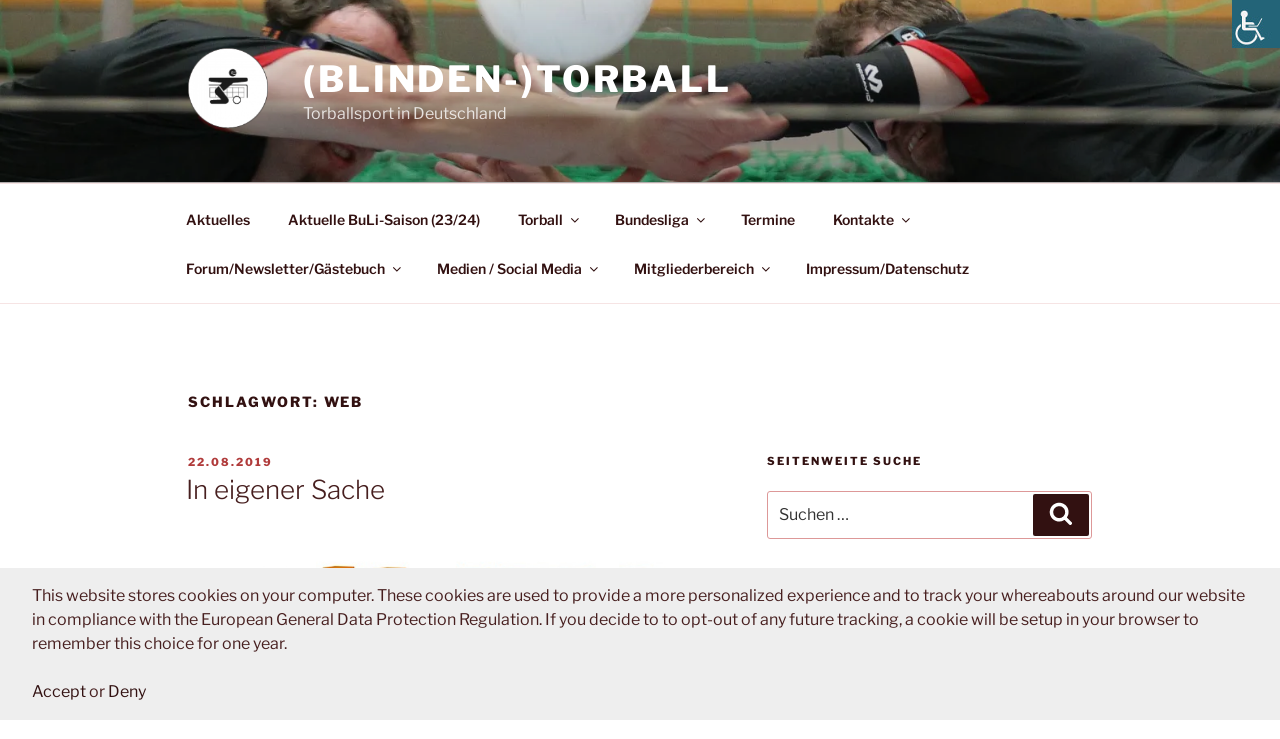

--- FILE ---
content_type: text/html; charset=utf-8
request_url: https://www.google.com/recaptcha/api2/anchor?ar=1&k=6LclNocUAAAAAGOsZN7Agt2mFJULIW2lA0t3mQuB&co=aHR0cHM6Ly93d3cuYmxpbmRlbnRvcmJhbGwuZGU6NDQz&hl=en&v=7gg7H51Q-naNfhmCP3_R47ho&size=invisible&anchor-ms=20000&execute-ms=30000&cb=2ctioybcxo35
body_size: 48243
content:
<!DOCTYPE HTML><html dir="ltr" lang="en"><head><meta http-equiv="Content-Type" content="text/html; charset=UTF-8">
<meta http-equiv="X-UA-Compatible" content="IE=edge">
<title>reCAPTCHA</title>
<style type="text/css">
/* cyrillic-ext */
@font-face {
  font-family: 'Roboto';
  font-style: normal;
  font-weight: 400;
  font-stretch: 100%;
  src: url(//fonts.gstatic.com/s/roboto/v48/KFO7CnqEu92Fr1ME7kSn66aGLdTylUAMa3GUBHMdazTgWw.woff2) format('woff2');
  unicode-range: U+0460-052F, U+1C80-1C8A, U+20B4, U+2DE0-2DFF, U+A640-A69F, U+FE2E-FE2F;
}
/* cyrillic */
@font-face {
  font-family: 'Roboto';
  font-style: normal;
  font-weight: 400;
  font-stretch: 100%;
  src: url(//fonts.gstatic.com/s/roboto/v48/KFO7CnqEu92Fr1ME7kSn66aGLdTylUAMa3iUBHMdazTgWw.woff2) format('woff2');
  unicode-range: U+0301, U+0400-045F, U+0490-0491, U+04B0-04B1, U+2116;
}
/* greek-ext */
@font-face {
  font-family: 'Roboto';
  font-style: normal;
  font-weight: 400;
  font-stretch: 100%;
  src: url(//fonts.gstatic.com/s/roboto/v48/KFO7CnqEu92Fr1ME7kSn66aGLdTylUAMa3CUBHMdazTgWw.woff2) format('woff2');
  unicode-range: U+1F00-1FFF;
}
/* greek */
@font-face {
  font-family: 'Roboto';
  font-style: normal;
  font-weight: 400;
  font-stretch: 100%;
  src: url(//fonts.gstatic.com/s/roboto/v48/KFO7CnqEu92Fr1ME7kSn66aGLdTylUAMa3-UBHMdazTgWw.woff2) format('woff2');
  unicode-range: U+0370-0377, U+037A-037F, U+0384-038A, U+038C, U+038E-03A1, U+03A3-03FF;
}
/* math */
@font-face {
  font-family: 'Roboto';
  font-style: normal;
  font-weight: 400;
  font-stretch: 100%;
  src: url(//fonts.gstatic.com/s/roboto/v48/KFO7CnqEu92Fr1ME7kSn66aGLdTylUAMawCUBHMdazTgWw.woff2) format('woff2');
  unicode-range: U+0302-0303, U+0305, U+0307-0308, U+0310, U+0312, U+0315, U+031A, U+0326-0327, U+032C, U+032F-0330, U+0332-0333, U+0338, U+033A, U+0346, U+034D, U+0391-03A1, U+03A3-03A9, U+03B1-03C9, U+03D1, U+03D5-03D6, U+03F0-03F1, U+03F4-03F5, U+2016-2017, U+2034-2038, U+203C, U+2040, U+2043, U+2047, U+2050, U+2057, U+205F, U+2070-2071, U+2074-208E, U+2090-209C, U+20D0-20DC, U+20E1, U+20E5-20EF, U+2100-2112, U+2114-2115, U+2117-2121, U+2123-214F, U+2190, U+2192, U+2194-21AE, U+21B0-21E5, U+21F1-21F2, U+21F4-2211, U+2213-2214, U+2216-22FF, U+2308-230B, U+2310, U+2319, U+231C-2321, U+2336-237A, U+237C, U+2395, U+239B-23B7, U+23D0, U+23DC-23E1, U+2474-2475, U+25AF, U+25B3, U+25B7, U+25BD, U+25C1, U+25CA, U+25CC, U+25FB, U+266D-266F, U+27C0-27FF, U+2900-2AFF, U+2B0E-2B11, U+2B30-2B4C, U+2BFE, U+3030, U+FF5B, U+FF5D, U+1D400-1D7FF, U+1EE00-1EEFF;
}
/* symbols */
@font-face {
  font-family: 'Roboto';
  font-style: normal;
  font-weight: 400;
  font-stretch: 100%;
  src: url(//fonts.gstatic.com/s/roboto/v48/KFO7CnqEu92Fr1ME7kSn66aGLdTylUAMaxKUBHMdazTgWw.woff2) format('woff2');
  unicode-range: U+0001-000C, U+000E-001F, U+007F-009F, U+20DD-20E0, U+20E2-20E4, U+2150-218F, U+2190, U+2192, U+2194-2199, U+21AF, U+21E6-21F0, U+21F3, U+2218-2219, U+2299, U+22C4-22C6, U+2300-243F, U+2440-244A, U+2460-24FF, U+25A0-27BF, U+2800-28FF, U+2921-2922, U+2981, U+29BF, U+29EB, U+2B00-2BFF, U+4DC0-4DFF, U+FFF9-FFFB, U+10140-1018E, U+10190-1019C, U+101A0, U+101D0-101FD, U+102E0-102FB, U+10E60-10E7E, U+1D2C0-1D2D3, U+1D2E0-1D37F, U+1F000-1F0FF, U+1F100-1F1AD, U+1F1E6-1F1FF, U+1F30D-1F30F, U+1F315, U+1F31C, U+1F31E, U+1F320-1F32C, U+1F336, U+1F378, U+1F37D, U+1F382, U+1F393-1F39F, U+1F3A7-1F3A8, U+1F3AC-1F3AF, U+1F3C2, U+1F3C4-1F3C6, U+1F3CA-1F3CE, U+1F3D4-1F3E0, U+1F3ED, U+1F3F1-1F3F3, U+1F3F5-1F3F7, U+1F408, U+1F415, U+1F41F, U+1F426, U+1F43F, U+1F441-1F442, U+1F444, U+1F446-1F449, U+1F44C-1F44E, U+1F453, U+1F46A, U+1F47D, U+1F4A3, U+1F4B0, U+1F4B3, U+1F4B9, U+1F4BB, U+1F4BF, U+1F4C8-1F4CB, U+1F4D6, U+1F4DA, U+1F4DF, U+1F4E3-1F4E6, U+1F4EA-1F4ED, U+1F4F7, U+1F4F9-1F4FB, U+1F4FD-1F4FE, U+1F503, U+1F507-1F50B, U+1F50D, U+1F512-1F513, U+1F53E-1F54A, U+1F54F-1F5FA, U+1F610, U+1F650-1F67F, U+1F687, U+1F68D, U+1F691, U+1F694, U+1F698, U+1F6AD, U+1F6B2, U+1F6B9-1F6BA, U+1F6BC, U+1F6C6-1F6CF, U+1F6D3-1F6D7, U+1F6E0-1F6EA, U+1F6F0-1F6F3, U+1F6F7-1F6FC, U+1F700-1F7FF, U+1F800-1F80B, U+1F810-1F847, U+1F850-1F859, U+1F860-1F887, U+1F890-1F8AD, U+1F8B0-1F8BB, U+1F8C0-1F8C1, U+1F900-1F90B, U+1F93B, U+1F946, U+1F984, U+1F996, U+1F9E9, U+1FA00-1FA6F, U+1FA70-1FA7C, U+1FA80-1FA89, U+1FA8F-1FAC6, U+1FACE-1FADC, U+1FADF-1FAE9, U+1FAF0-1FAF8, U+1FB00-1FBFF;
}
/* vietnamese */
@font-face {
  font-family: 'Roboto';
  font-style: normal;
  font-weight: 400;
  font-stretch: 100%;
  src: url(//fonts.gstatic.com/s/roboto/v48/KFO7CnqEu92Fr1ME7kSn66aGLdTylUAMa3OUBHMdazTgWw.woff2) format('woff2');
  unicode-range: U+0102-0103, U+0110-0111, U+0128-0129, U+0168-0169, U+01A0-01A1, U+01AF-01B0, U+0300-0301, U+0303-0304, U+0308-0309, U+0323, U+0329, U+1EA0-1EF9, U+20AB;
}
/* latin-ext */
@font-face {
  font-family: 'Roboto';
  font-style: normal;
  font-weight: 400;
  font-stretch: 100%;
  src: url(//fonts.gstatic.com/s/roboto/v48/KFO7CnqEu92Fr1ME7kSn66aGLdTylUAMa3KUBHMdazTgWw.woff2) format('woff2');
  unicode-range: U+0100-02BA, U+02BD-02C5, U+02C7-02CC, U+02CE-02D7, U+02DD-02FF, U+0304, U+0308, U+0329, U+1D00-1DBF, U+1E00-1E9F, U+1EF2-1EFF, U+2020, U+20A0-20AB, U+20AD-20C0, U+2113, U+2C60-2C7F, U+A720-A7FF;
}
/* latin */
@font-face {
  font-family: 'Roboto';
  font-style: normal;
  font-weight: 400;
  font-stretch: 100%;
  src: url(//fonts.gstatic.com/s/roboto/v48/KFO7CnqEu92Fr1ME7kSn66aGLdTylUAMa3yUBHMdazQ.woff2) format('woff2');
  unicode-range: U+0000-00FF, U+0131, U+0152-0153, U+02BB-02BC, U+02C6, U+02DA, U+02DC, U+0304, U+0308, U+0329, U+2000-206F, U+20AC, U+2122, U+2191, U+2193, U+2212, U+2215, U+FEFF, U+FFFD;
}
/* cyrillic-ext */
@font-face {
  font-family: 'Roboto';
  font-style: normal;
  font-weight: 500;
  font-stretch: 100%;
  src: url(//fonts.gstatic.com/s/roboto/v48/KFO7CnqEu92Fr1ME7kSn66aGLdTylUAMa3GUBHMdazTgWw.woff2) format('woff2');
  unicode-range: U+0460-052F, U+1C80-1C8A, U+20B4, U+2DE0-2DFF, U+A640-A69F, U+FE2E-FE2F;
}
/* cyrillic */
@font-face {
  font-family: 'Roboto';
  font-style: normal;
  font-weight: 500;
  font-stretch: 100%;
  src: url(//fonts.gstatic.com/s/roboto/v48/KFO7CnqEu92Fr1ME7kSn66aGLdTylUAMa3iUBHMdazTgWw.woff2) format('woff2');
  unicode-range: U+0301, U+0400-045F, U+0490-0491, U+04B0-04B1, U+2116;
}
/* greek-ext */
@font-face {
  font-family: 'Roboto';
  font-style: normal;
  font-weight: 500;
  font-stretch: 100%;
  src: url(//fonts.gstatic.com/s/roboto/v48/KFO7CnqEu92Fr1ME7kSn66aGLdTylUAMa3CUBHMdazTgWw.woff2) format('woff2');
  unicode-range: U+1F00-1FFF;
}
/* greek */
@font-face {
  font-family: 'Roboto';
  font-style: normal;
  font-weight: 500;
  font-stretch: 100%;
  src: url(//fonts.gstatic.com/s/roboto/v48/KFO7CnqEu92Fr1ME7kSn66aGLdTylUAMa3-UBHMdazTgWw.woff2) format('woff2');
  unicode-range: U+0370-0377, U+037A-037F, U+0384-038A, U+038C, U+038E-03A1, U+03A3-03FF;
}
/* math */
@font-face {
  font-family: 'Roboto';
  font-style: normal;
  font-weight: 500;
  font-stretch: 100%;
  src: url(//fonts.gstatic.com/s/roboto/v48/KFO7CnqEu92Fr1ME7kSn66aGLdTylUAMawCUBHMdazTgWw.woff2) format('woff2');
  unicode-range: U+0302-0303, U+0305, U+0307-0308, U+0310, U+0312, U+0315, U+031A, U+0326-0327, U+032C, U+032F-0330, U+0332-0333, U+0338, U+033A, U+0346, U+034D, U+0391-03A1, U+03A3-03A9, U+03B1-03C9, U+03D1, U+03D5-03D6, U+03F0-03F1, U+03F4-03F5, U+2016-2017, U+2034-2038, U+203C, U+2040, U+2043, U+2047, U+2050, U+2057, U+205F, U+2070-2071, U+2074-208E, U+2090-209C, U+20D0-20DC, U+20E1, U+20E5-20EF, U+2100-2112, U+2114-2115, U+2117-2121, U+2123-214F, U+2190, U+2192, U+2194-21AE, U+21B0-21E5, U+21F1-21F2, U+21F4-2211, U+2213-2214, U+2216-22FF, U+2308-230B, U+2310, U+2319, U+231C-2321, U+2336-237A, U+237C, U+2395, U+239B-23B7, U+23D0, U+23DC-23E1, U+2474-2475, U+25AF, U+25B3, U+25B7, U+25BD, U+25C1, U+25CA, U+25CC, U+25FB, U+266D-266F, U+27C0-27FF, U+2900-2AFF, U+2B0E-2B11, U+2B30-2B4C, U+2BFE, U+3030, U+FF5B, U+FF5D, U+1D400-1D7FF, U+1EE00-1EEFF;
}
/* symbols */
@font-face {
  font-family: 'Roboto';
  font-style: normal;
  font-weight: 500;
  font-stretch: 100%;
  src: url(//fonts.gstatic.com/s/roboto/v48/KFO7CnqEu92Fr1ME7kSn66aGLdTylUAMaxKUBHMdazTgWw.woff2) format('woff2');
  unicode-range: U+0001-000C, U+000E-001F, U+007F-009F, U+20DD-20E0, U+20E2-20E4, U+2150-218F, U+2190, U+2192, U+2194-2199, U+21AF, U+21E6-21F0, U+21F3, U+2218-2219, U+2299, U+22C4-22C6, U+2300-243F, U+2440-244A, U+2460-24FF, U+25A0-27BF, U+2800-28FF, U+2921-2922, U+2981, U+29BF, U+29EB, U+2B00-2BFF, U+4DC0-4DFF, U+FFF9-FFFB, U+10140-1018E, U+10190-1019C, U+101A0, U+101D0-101FD, U+102E0-102FB, U+10E60-10E7E, U+1D2C0-1D2D3, U+1D2E0-1D37F, U+1F000-1F0FF, U+1F100-1F1AD, U+1F1E6-1F1FF, U+1F30D-1F30F, U+1F315, U+1F31C, U+1F31E, U+1F320-1F32C, U+1F336, U+1F378, U+1F37D, U+1F382, U+1F393-1F39F, U+1F3A7-1F3A8, U+1F3AC-1F3AF, U+1F3C2, U+1F3C4-1F3C6, U+1F3CA-1F3CE, U+1F3D4-1F3E0, U+1F3ED, U+1F3F1-1F3F3, U+1F3F5-1F3F7, U+1F408, U+1F415, U+1F41F, U+1F426, U+1F43F, U+1F441-1F442, U+1F444, U+1F446-1F449, U+1F44C-1F44E, U+1F453, U+1F46A, U+1F47D, U+1F4A3, U+1F4B0, U+1F4B3, U+1F4B9, U+1F4BB, U+1F4BF, U+1F4C8-1F4CB, U+1F4D6, U+1F4DA, U+1F4DF, U+1F4E3-1F4E6, U+1F4EA-1F4ED, U+1F4F7, U+1F4F9-1F4FB, U+1F4FD-1F4FE, U+1F503, U+1F507-1F50B, U+1F50D, U+1F512-1F513, U+1F53E-1F54A, U+1F54F-1F5FA, U+1F610, U+1F650-1F67F, U+1F687, U+1F68D, U+1F691, U+1F694, U+1F698, U+1F6AD, U+1F6B2, U+1F6B9-1F6BA, U+1F6BC, U+1F6C6-1F6CF, U+1F6D3-1F6D7, U+1F6E0-1F6EA, U+1F6F0-1F6F3, U+1F6F7-1F6FC, U+1F700-1F7FF, U+1F800-1F80B, U+1F810-1F847, U+1F850-1F859, U+1F860-1F887, U+1F890-1F8AD, U+1F8B0-1F8BB, U+1F8C0-1F8C1, U+1F900-1F90B, U+1F93B, U+1F946, U+1F984, U+1F996, U+1F9E9, U+1FA00-1FA6F, U+1FA70-1FA7C, U+1FA80-1FA89, U+1FA8F-1FAC6, U+1FACE-1FADC, U+1FADF-1FAE9, U+1FAF0-1FAF8, U+1FB00-1FBFF;
}
/* vietnamese */
@font-face {
  font-family: 'Roboto';
  font-style: normal;
  font-weight: 500;
  font-stretch: 100%;
  src: url(//fonts.gstatic.com/s/roboto/v48/KFO7CnqEu92Fr1ME7kSn66aGLdTylUAMa3OUBHMdazTgWw.woff2) format('woff2');
  unicode-range: U+0102-0103, U+0110-0111, U+0128-0129, U+0168-0169, U+01A0-01A1, U+01AF-01B0, U+0300-0301, U+0303-0304, U+0308-0309, U+0323, U+0329, U+1EA0-1EF9, U+20AB;
}
/* latin-ext */
@font-face {
  font-family: 'Roboto';
  font-style: normal;
  font-weight: 500;
  font-stretch: 100%;
  src: url(//fonts.gstatic.com/s/roboto/v48/KFO7CnqEu92Fr1ME7kSn66aGLdTylUAMa3KUBHMdazTgWw.woff2) format('woff2');
  unicode-range: U+0100-02BA, U+02BD-02C5, U+02C7-02CC, U+02CE-02D7, U+02DD-02FF, U+0304, U+0308, U+0329, U+1D00-1DBF, U+1E00-1E9F, U+1EF2-1EFF, U+2020, U+20A0-20AB, U+20AD-20C0, U+2113, U+2C60-2C7F, U+A720-A7FF;
}
/* latin */
@font-face {
  font-family: 'Roboto';
  font-style: normal;
  font-weight: 500;
  font-stretch: 100%;
  src: url(//fonts.gstatic.com/s/roboto/v48/KFO7CnqEu92Fr1ME7kSn66aGLdTylUAMa3yUBHMdazQ.woff2) format('woff2');
  unicode-range: U+0000-00FF, U+0131, U+0152-0153, U+02BB-02BC, U+02C6, U+02DA, U+02DC, U+0304, U+0308, U+0329, U+2000-206F, U+20AC, U+2122, U+2191, U+2193, U+2212, U+2215, U+FEFF, U+FFFD;
}
/* cyrillic-ext */
@font-face {
  font-family: 'Roboto';
  font-style: normal;
  font-weight: 900;
  font-stretch: 100%;
  src: url(//fonts.gstatic.com/s/roboto/v48/KFO7CnqEu92Fr1ME7kSn66aGLdTylUAMa3GUBHMdazTgWw.woff2) format('woff2');
  unicode-range: U+0460-052F, U+1C80-1C8A, U+20B4, U+2DE0-2DFF, U+A640-A69F, U+FE2E-FE2F;
}
/* cyrillic */
@font-face {
  font-family: 'Roboto';
  font-style: normal;
  font-weight: 900;
  font-stretch: 100%;
  src: url(//fonts.gstatic.com/s/roboto/v48/KFO7CnqEu92Fr1ME7kSn66aGLdTylUAMa3iUBHMdazTgWw.woff2) format('woff2');
  unicode-range: U+0301, U+0400-045F, U+0490-0491, U+04B0-04B1, U+2116;
}
/* greek-ext */
@font-face {
  font-family: 'Roboto';
  font-style: normal;
  font-weight: 900;
  font-stretch: 100%;
  src: url(//fonts.gstatic.com/s/roboto/v48/KFO7CnqEu92Fr1ME7kSn66aGLdTylUAMa3CUBHMdazTgWw.woff2) format('woff2');
  unicode-range: U+1F00-1FFF;
}
/* greek */
@font-face {
  font-family: 'Roboto';
  font-style: normal;
  font-weight: 900;
  font-stretch: 100%;
  src: url(//fonts.gstatic.com/s/roboto/v48/KFO7CnqEu92Fr1ME7kSn66aGLdTylUAMa3-UBHMdazTgWw.woff2) format('woff2');
  unicode-range: U+0370-0377, U+037A-037F, U+0384-038A, U+038C, U+038E-03A1, U+03A3-03FF;
}
/* math */
@font-face {
  font-family: 'Roboto';
  font-style: normal;
  font-weight: 900;
  font-stretch: 100%;
  src: url(//fonts.gstatic.com/s/roboto/v48/KFO7CnqEu92Fr1ME7kSn66aGLdTylUAMawCUBHMdazTgWw.woff2) format('woff2');
  unicode-range: U+0302-0303, U+0305, U+0307-0308, U+0310, U+0312, U+0315, U+031A, U+0326-0327, U+032C, U+032F-0330, U+0332-0333, U+0338, U+033A, U+0346, U+034D, U+0391-03A1, U+03A3-03A9, U+03B1-03C9, U+03D1, U+03D5-03D6, U+03F0-03F1, U+03F4-03F5, U+2016-2017, U+2034-2038, U+203C, U+2040, U+2043, U+2047, U+2050, U+2057, U+205F, U+2070-2071, U+2074-208E, U+2090-209C, U+20D0-20DC, U+20E1, U+20E5-20EF, U+2100-2112, U+2114-2115, U+2117-2121, U+2123-214F, U+2190, U+2192, U+2194-21AE, U+21B0-21E5, U+21F1-21F2, U+21F4-2211, U+2213-2214, U+2216-22FF, U+2308-230B, U+2310, U+2319, U+231C-2321, U+2336-237A, U+237C, U+2395, U+239B-23B7, U+23D0, U+23DC-23E1, U+2474-2475, U+25AF, U+25B3, U+25B7, U+25BD, U+25C1, U+25CA, U+25CC, U+25FB, U+266D-266F, U+27C0-27FF, U+2900-2AFF, U+2B0E-2B11, U+2B30-2B4C, U+2BFE, U+3030, U+FF5B, U+FF5D, U+1D400-1D7FF, U+1EE00-1EEFF;
}
/* symbols */
@font-face {
  font-family: 'Roboto';
  font-style: normal;
  font-weight: 900;
  font-stretch: 100%;
  src: url(//fonts.gstatic.com/s/roboto/v48/KFO7CnqEu92Fr1ME7kSn66aGLdTylUAMaxKUBHMdazTgWw.woff2) format('woff2');
  unicode-range: U+0001-000C, U+000E-001F, U+007F-009F, U+20DD-20E0, U+20E2-20E4, U+2150-218F, U+2190, U+2192, U+2194-2199, U+21AF, U+21E6-21F0, U+21F3, U+2218-2219, U+2299, U+22C4-22C6, U+2300-243F, U+2440-244A, U+2460-24FF, U+25A0-27BF, U+2800-28FF, U+2921-2922, U+2981, U+29BF, U+29EB, U+2B00-2BFF, U+4DC0-4DFF, U+FFF9-FFFB, U+10140-1018E, U+10190-1019C, U+101A0, U+101D0-101FD, U+102E0-102FB, U+10E60-10E7E, U+1D2C0-1D2D3, U+1D2E0-1D37F, U+1F000-1F0FF, U+1F100-1F1AD, U+1F1E6-1F1FF, U+1F30D-1F30F, U+1F315, U+1F31C, U+1F31E, U+1F320-1F32C, U+1F336, U+1F378, U+1F37D, U+1F382, U+1F393-1F39F, U+1F3A7-1F3A8, U+1F3AC-1F3AF, U+1F3C2, U+1F3C4-1F3C6, U+1F3CA-1F3CE, U+1F3D4-1F3E0, U+1F3ED, U+1F3F1-1F3F3, U+1F3F5-1F3F7, U+1F408, U+1F415, U+1F41F, U+1F426, U+1F43F, U+1F441-1F442, U+1F444, U+1F446-1F449, U+1F44C-1F44E, U+1F453, U+1F46A, U+1F47D, U+1F4A3, U+1F4B0, U+1F4B3, U+1F4B9, U+1F4BB, U+1F4BF, U+1F4C8-1F4CB, U+1F4D6, U+1F4DA, U+1F4DF, U+1F4E3-1F4E6, U+1F4EA-1F4ED, U+1F4F7, U+1F4F9-1F4FB, U+1F4FD-1F4FE, U+1F503, U+1F507-1F50B, U+1F50D, U+1F512-1F513, U+1F53E-1F54A, U+1F54F-1F5FA, U+1F610, U+1F650-1F67F, U+1F687, U+1F68D, U+1F691, U+1F694, U+1F698, U+1F6AD, U+1F6B2, U+1F6B9-1F6BA, U+1F6BC, U+1F6C6-1F6CF, U+1F6D3-1F6D7, U+1F6E0-1F6EA, U+1F6F0-1F6F3, U+1F6F7-1F6FC, U+1F700-1F7FF, U+1F800-1F80B, U+1F810-1F847, U+1F850-1F859, U+1F860-1F887, U+1F890-1F8AD, U+1F8B0-1F8BB, U+1F8C0-1F8C1, U+1F900-1F90B, U+1F93B, U+1F946, U+1F984, U+1F996, U+1F9E9, U+1FA00-1FA6F, U+1FA70-1FA7C, U+1FA80-1FA89, U+1FA8F-1FAC6, U+1FACE-1FADC, U+1FADF-1FAE9, U+1FAF0-1FAF8, U+1FB00-1FBFF;
}
/* vietnamese */
@font-face {
  font-family: 'Roboto';
  font-style: normal;
  font-weight: 900;
  font-stretch: 100%;
  src: url(//fonts.gstatic.com/s/roboto/v48/KFO7CnqEu92Fr1ME7kSn66aGLdTylUAMa3OUBHMdazTgWw.woff2) format('woff2');
  unicode-range: U+0102-0103, U+0110-0111, U+0128-0129, U+0168-0169, U+01A0-01A1, U+01AF-01B0, U+0300-0301, U+0303-0304, U+0308-0309, U+0323, U+0329, U+1EA0-1EF9, U+20AB;
}
/* latin-ext */
@font-face {
  font-family: 'Roboto';
  font-style: normal;
  font-weight: 900;
  font-stretch: 100%;
  src: url(//fonts.gstatic.com/s/roboto/v48/KFO7CnqEu92Fr1ME7kSn66aGLdTylUAMa3KUBHMdazTgWw.woff2) format('woff2');
  unicode-range: U+0100-02BA, U+02BD-02C5, U+02C7-02CC, U+02CE-02D7, U+02DD-02FF, U+0304, U+0308, U+0329, U+1D00-1DBF, U+1E00-1E9F, U+1EF2-1EFF, U+2020, U+20A0-20AB, U+20AD-20C0, U+2113, U+2C60-2C7F, U+A720-A7FF;
}
/* latin */
@font-face {
  font-family: 'Roboto';
  font-style: normal;
  font-weight: 900;
  font-stretch: 100%;
  src: url(//fonts.gstatic.com/s/roboto/v48/KFO7CnqEu92Fr1ME7kSn66aGLdTylUAMa3yUBHMdazQ.woff2) format('woff2');
  unicode-range: U+0000-00FF, U+0131, U+0152-0153, U+02BB-02BC, U+02C6, U+02DA, U+02DC, U+0304, U+0308, U+0329, U+2000-206F, U+20AC, U+2122, U+2191, U+2193, U+2212, U+2215, U+FEFF, U+FFFD;
}

</style>
<link rel="stylesheet" type="text/css" href="https://www.gstatic.com/recaptcha/releases/7gg7H51Q-naNfhmCP3_R47ho/styles__ltr.css">
<script nonce="ec8Mc5KTchOhHzQFrGu8Tg" type="text/javascript">window['__recaptcha_api'] = 'https://www.google.com/recaptcha/api2/';</script>
<script type="text/javascript" src="https://www.gstatic.com/recaptcha/releases/7gg7H51Q-naNfhmCP3_R47ho/recaptcha__en.js" nonce="ec8Mc5KTchOhHzQFrGu8Tg">
      
    </script></head>
<body><div id="rc-anchor-alert" class="rc-anchor-alert"></div>
<input type="hidden" id="recaptcha-token" value="[base64]">
<script type="text/javascript" nonce="ec8Mc5KTchOhHzQFrGu8Tg">
      recaptcha.anchor.Main.init("[\x22ainput\x22,[\x22bgdata\x22,\x22\x22,\[base64]/[base64]/[base64]/KE4oMTI0LHYsdi5HKSxMWihsLHYpKTpOKDEyNCx2LGwpLFYpLHYpLFQpKSxGKDE3MSx2KX0scjc9ZnVuY3Rpb24obCl7cmV0dXJuIGx9LEM9ZnVuY3Rpb24obCxWLHYpe04odixsLFYpLFZbYWtdPTI3OTZ9LG49ZnVuY3Rpb24obCxWKXtWLlg9KChWLlg/[base64]/[base64]/[base64]/[base64]/[base64]/[base64]/[base64]/[base64]/[base64]/[base64]/[base64]\\u003d\x22,\[base64]\\u003d\\u003d\x22,\x22Zgliw6ZELmHCm8O2BcOHwqzDvMK6w5/DoysCw5vCs8KswqgLw6jCrSjCm8OIwqvCqsKDwqcbGyXCsF1yasOuVcKgaMKCMcO0XsO7w7lAEAXDhcK8bMOWUwF3A8Kvw6YLw63Cn8KKwqcww6nDo8O7w7/DqGdsQwRgVDx6Oy7Dl8Oqw5rCrcO8WxZEACDCpMKGKk15w75ZZ3JYw7QCeS9YEsKXw7/CogIjaMOmZcOLY8K2w6lLw7PDrTVQw5vDpsOzW8KWFcKzGcO/[base64]/[base64]/wpcRQGRhw6kqwq7CqMOIw71zB8KLcMODDMKpOVfChWvDuwMtw4LCpsOzbgE+QmrDiAIgL2fCkMKYT1bDijnDlVHCgmoNw7hgbD/CncODWcKNw6TCjsK1w5XCrk8/JMKIbSHDocKxw5/CjyHCvDrClsOyX8OtVcKNw4dLwr/[base64]/dAHCqU5fU8KoLsOANMOrw6LDq8KGMH0hw4zCkMOmw7wvfEx2cmHCtwxRw6TDncKPeETCpFBtMiTDnXzDjsK/DwAzFQjDvU5ew5kowqPDncOgwrnDt17Dk8OGMMOFw5HCvSELwo3ChU/DoXsWclzDoVM/wrYuKMOBw5UYw6JiwpoIw7IDw5pWO8Kyw6Qxw7rDnBo9TGzChsKuc8OOFcO3w7gHF8OeSRTCjFgbwpzClhvDnWUnwo80w6knLjEPITrCkyrDjsOeNMORXSPCocKBw6k0Nydgw4vCjMK5CgnDpCFSw4zDi8KWw4jChMKbVsKOIR9iZVIdwqQ0wopWw7gmwqPCh1rDkW/DszN1w6TDo3ILw6x4M1kMw4nCogbDgMKtExx4CXPDokDCncKRMnHCscOGw7R1Lz5fw6IpY8KeJMKZwpN6w4MFccOAd8KswqxYwp3Cj2rCrsKwwpd2bsKaw5hoTFfDuEpOMMOZR8OZCcOND8K6ei/DsBDDp2LDvjLDhxjDpsOHw44cwpZmwoDCm8K/w4vCimxqw6sTAcKRwp3DlcKvwpLCuBI4SsKDVsKvwr0/KQPDp8OkwpkRCcK8ecOoEmnDqcK+w4pIMlRHbxLCny/[base64]/wpTDpMODcMKLwosKGsOGw4jCo8Ovw4nDhBw+BCrDonR8wobCsTjCtCsXwr9zEsOHwrXCjcOIw6fClMKPEl7DoXpjw6PDssOmDsOaw7kOwqnCn0PDhCrDmFzClG9WXsOJUFvDhy5Pw4vDvX8iwpxJw6kWGW/DsMO4KMKde8K8esO8SsKyRsOddj9UC8KgW8OCXm12w5rCvAvCsE/[base64]/BDHDjMOKwqPCosOLGXHCk8Kvwo7ClEDDqGXDi8OAazENfcK6w7ptw6/[base64]/[base64]/CpwFfw6XDtFLDmh/Dk8KObjfDt8ODwoDDrcKdw6AKZDIFw40gFcO8Q8OGG1zClMKnwq3CtMOKP8OOwp0JI8OGw4fCh8KOw6xKNcK0AsKfSwPDuMOswrsnw5RWwpnDnQLCpMKdw6nDvDjCoMKpw5zDocKPAMKif1xcwqzCixApLcK9wp3DmcKvw5LCgMK/eMKuw5nDlMKcCMO2wofDq8KlwpPDkGozXmh2w5zCrAfDjycMwrRYMz5pw7QdeMO/[base64]/CscKEw5tPRFdbFsKnwqHCg3zDvcKuDDPDhGcewpnCocOhwqJBwrvCpMOnw7HDjVbDtFMhTU/CkBVnLcKPVcO7w58QS8KCasK8GGcfw7PDs8O1P0vDksKUwoQYDELDqcOJwp0lwrUjcsKIOcK/TTzChVs/K8Kjw5LClxVgAcK2B8O6w4RoScOHwogWA2sPwrA7EWbCqsOpw7tPfC3ChnFVFyjDjBg+JsOTwqbClAp/w6XDm8Kcw7sXLMK0w6nCsMOkL8OjwqTDlWDDnk0BVsKKw6gpw6h4acKKwpkVP8OJw4fCtypnFC3Cty0zFSpvw6jDuSLDmcKzw4bCpkR5EsOcRgjChAvDtjLDixnDuwzDisKiw67ChAx4woQjLsOewoTDum/[base64]/DhUhrW8O4NcKfIhXClGbDmzTCl1LDrxvCucONJ2Vyw7/DjMO9I23ChcKmcsOZwql4w6fDncOQw5fDtsOjw4HDq8KlEMKuTlPDiMK1dW4dw7nDiQvCmMKDL8OlwqFHwoXCu8OOw4EjwqjDlFcXPMOfw48eFHcTeEkzUFwcXsOIw4FTeSXDkFnDtyF6AEPCuMOXw4INaCdqw4kpFUc/[base64]/[base64]/[base64]/DkjzDhyQqw79rwqTCnVExwqHDgMKnw73DiTYQQR93XcOsZcKbFsOHd8KBfTJhwrJUw6s7wp1DLXTDrBEAE8KtMsK7w7EiwqjDqsKMIlTDvWEFw59dwrbCiVBewqF9wrZfHEzDln87ehxLw4XDm8OaJ8KmMUrDl8OtwrNPw7/DscOkAcKmwpZ4w5QdPURPwoMVRQ/CgTHCpnjDgzbCu2bDv0Z0wqfCvhXDpsO3w6rCkB7CvsOBcg5Zwr1Rw697wqLCn8OxChwUw4Ymw59SW8K6YMOce8OHXkJrfcOzHWzDlsOLc8KMawN1wqfDhMOXw6/DrsKsWEtew4UcGjDDgmDCqsO5I8Kpw7/DsBXDgsOXw4Alw7QHwq8VwrJEwrbDkRNlw4tJSyZ/wovDjMKnw73CvMKDwoXDnMKbw7saZ34EYcKRw7NTTE5sABQLNhjDsMKRwotbKMK0w4Q/R8KQRVbCvRTDqcK2wrvDswU3w73Cs1JXNMKrworDj3UjRsOJREDCqcKKw7/DjsOkM8KMYMOfw4XCiBTDsT5hGTHCtsK9KsKtwpHChBbDisKfw5R9w6/DsW7CnlLCnMOXXcOYw60UVcOXwpTDrsOWw5Z4wrjCujPClA9uSyUsFGQFfMOLbyLCtC/DrcOowoDDp8OjwqEDw4zCrQBIwp5cw7zDoMKeajMTHcKhXMOwdMOMwpnDucOZw7/Cm1/Doxd3PMOXD8Kee8KTFMO9w6PDvmo2wqbCiDl+wpw3w6Mmw4zDnsK6wrXDuFHCr0LDpcOENGzCkBrCmMKJAyN4w4tCw7/DosKXw6oHASXCh8OAAwlTSEQhCcOfwq5wwoYmKnRwwrJDwo3CjMOxw4HDlMO+w6Fhd8Kvw5Vaw6XDnMOFwrljZsO1SA7Ds8OGwpRfLcK4w7bCmMO4f8KGw4RQw4UOw69jwr3DkcOdw78lw5PCgSHDkUQWw4PDqEHCqTpKek/CiF/DpcOaw4zCt1/CjsKPwpDCoUPDsMODe8OQw7/[base64]/wqxewqA5w6zCtMK6worCoD9aw4BrYX3CmMKOwoFuaEMHZkVgSn3DssK7cDFaJzhAJsOxbsOQK8KXbwnCisOBMRfCjMKlesKHw4zDnDVsExMhwr4racOGwrfCrhFgFMOgWB/[base64]/CnMK+cTUew5fDgiwnNW8nUEEwZwnDthdPw7Qdw5pjJ8K/[base64]/CrMKFbX07wqhNdj/CkcOiwpE8wrJ5wobDmW/[base64]/[base64]/Cq8OGwpLDnsKQJcOcw6rCvFwaXsOIwqPClsOXNkrCi2IPJsOveEJrw5DDjMOgQEzDiSkCd8O0w754XFwwXzzDt8Onw59xdsK+H1/[base64]/DqsKbB8O1wqctwpDDvsK+L8KTw6nCnMKPRMK8IFjCtWHCmRE1CMKWw5fDmMOQw4Z4w6cYCMKyw5h4NCvDnC1BM8OKCsKjWTU8wrRtYsOAd8KRwqrCs8Kzwrd3Yj3CkcO7wpzCu0rDgjvDuMK3HsKwwrzCl37DpXzCsmHCgFhjwoUxYsKlw6fCksOCwps8wp/DuMK4aSlzw714QMOvZn9vwoY+w4TDu1tZQX3Coh/Cv8K7w4poRMO0wpMWw71Yw6DDh8KfDl1BwqnCkk4TVcKIKsK4FsOVwr/[base64]/DvsKrNx91wqXDkjJLGgzDmzTCvl4HwpQ0wpDDucK0WgdiwqBWUMK2CkjDpWZtKsKzw6vDljnCr8KxwpcYfAbCqVIpEHTCq34xw4HCl0pZw5TCj8KybmnCh8Kww43DticnV2I9wpoJO3nChEIfwqLDrMKXwrvDpi/[base64]/CvMKBw67Dq3lRcWJuwqAvPcK2OcK4YAfCtcOvw6fDjsK5KMOZLEEKMGVlw5bCng0Qw4/Do3TCgHkzwoHDlcOmw6HDjTvDo8K0KG00MsKFw6fDul9/wr3DlMO/[base64]/R8KcdSzCglB6M8KJw5vDhMKowo/DhmQlCMOOwoLCjsOCGmJgwrXCnsKmOmjDoG0lfHHCpSQkNcOhbWvCqRc8aCDCpsK9V27Ck0U2wqAqLMOjZcODw77DvsOYwolywrPCkyfCrMKfwpTCq1oAw7zCosKowr8awqxRB8ORwowvUMOZRE8Rwo/DncK9w7lMwoNFwpHCksKla8O7GsOOOMO5BMK7w7doMBLDqXDDrMKmwpI/[base64]/DhGrDhnbDnMKUQcKCZGkbYEsEw5TCkwl8wr3DusOCZsO+w6TDhGt4w5sNcsK7w7YfMi59WyLCuknDgUN3YsK9w6h0E8Kuwo4oUwPCknASw7fDpMKPLsKEW8KId8OiwpvChsKow7pPwpt9XsO/an/[base64]/[base64]/CB9Fw5gyG8Kcw7DDgh9HZlpsFcK+wrAOwoFBwo/CtcO7w4UtacOzVcOaPQ/[base64]/L1rDscKawqoQZ3/DqsORcMKMw4fDl8OdbsK/[base64]/DgR3Dp8KYEsKRS0jDkcOBXsKMwqEHKn0gMsKHwp9KwqPCpBd+woHCrsKfLcOKwponw70nM8OiLATCqMOgL8KJZANvwo/Cp8O8KcKjw6sswoV0QT1Rw7HDhTIEK8KiCcKhazIxw4AKw7/CssOuP8Krw4JCOMOwdsKCRwhiwoDCm8KtOsKsPsKxecOeZ8OpZsKOOmI3O8Kbwrwmw7fChsOHw6NJIhXCnsOXw4vCmm9VCxhjwqPCtV8Ew7/DnlfDtsKdwoceSQXCpsOneQHDp8KEfk/CiRLCrVxydcKKw4/DusKOw5VQL8O5WMK/wokZw4rCq01gQsONecOYTlkRw7jDkHVXwrsECMKQAsKqOk7DuGY3HcOGwoHCgjfCg8OpGsORe1tzDVoaw51BNibDimITw7bCjWPCu3USCQvDrC/DisOLw6xjw5vCrsKWAcOKAQBqQsOhwowgNWbDnsKzI8OSw5bCsSdwHMOZw5oJZcKJw5sWKiBqwq9iw7zDtHsffcOzw6DDksOZKsOqw5tawodSwo1Vw5JFAQgmwojCrMOxew/CoRUFEsORGMO2dMKIw6cVTjrDrcOTw57CnsK9w6LCnRLCsDHDiyPDpmvCrDbCjMOXwqPDg0/[base64]/DlFANOT13JMORwqjCt2XCtgYfwrDDsB0CR1R6GMOmGWjCncKewoXCg8KaZl7CoxJFPsKswqxhck/Cs8KkwqBWJUIoaMO5w73CgwrCtMKpw6QRQSXDhV1ww4oLwrJiW8K0MR3DrQHDr8OFwq1jw7BvMjrDjMKDI0PDhMOgw4fCssKhRiZ+ScKgwrDDkSQsWlczwqErGynDoFHChDt/ScO+w4Uvw5LCikrCunHClzvDv0rCszXDg8OiUcK1WzxDw6taKWtFw5wKwr1SA8KoLlEtbVVkHzsTwpDCskXDlRjCvcOAw7stwod+w7HDvMKrw6xec8Kfwq7Di8OIICTCuE/DrcK9w6M5w7UxwocUVzjDtnZzwrxNUwnCicKqL8KvRDrCskZsY8OMw51keGknHcOdw5HCkiUuwqvDrMKGw5fCn8OKHB8EXsKSwqzDoMOYXj7DkMOjw6jChyLCmMOzwqbDp8KQwrNPK2rCvMKeRsO/XifCvcKYwpnCkxNywpnDig8PwqvChTkawqnClMKqwqpQw5oVwr3DisKDXcK7wp3DqyFow5Ezw61Rw4HDucKQwoI8w4RWIsOOESPDuGHDnMOnw4Y4w6YVw545w5oxYgdYPcKBGcKBwp0xMV3DohLDmcORfUw/[base64]/CtsOMYcO6Ng7ClsONw5Qmw4zDgsKJYMOXw4vDlcOtwqQgw5bCicOcA1fDgFoqwpXDpcOsVUxhXcOoBX3DscKjwoBSw5XDj8OBwr4rwqDDnF9Pw7Jiwpg8wrsyTgjCkmvCn3jCjxbCv8OjbkDCmE9SfMKuSjjCjMO4w6URDjFAcXt7PsOIw4bCn8OXHFbDtxQ/FFscX2DCnRVPGAYvXk8kT8KPdGHDscOpCMKBwo7DisKuVjw/DxbCqMOfZ8KOw7fDpk/Dmn7DucOdwqTCrT1+LsKywpXCrHTCsEfCpcKDwpjDq8OiTWZuelLDt0EZXiVaC8OPwqHCtmtHWhVmRXjDvsKaZMK5SsOgHMKeJMOzw6pIMjPDr8OkBFTDhsKUw58HOsOEw5JVwqrCj2gZwr3DqkgwBcOvbcOLUcOEWXnCqH/DpBZpwq/Dok/Ci34xF3bDscK1O8OsfjPDhEljM8Ofwrs8IiDCvx8Iw7Zmw5rDnsOVwp9kHkDCpTnDvgQzw4/CkTU6wrDCnllcwoLCkRxaw6fChzkrwosHw4M6wq9Iw5VNwrwuc8KMwrHDrxbCpMO5PMK6XsKYwqXChxR7Sgp3WsKTw4HCi8OVA8KQwr5jwpssEgxZwqfCglAYw4nCgAZewqrCrUFXw5c3w7XDhg0GwpcAw5nCnMKJamrDlQZNfsOiTMKWwoXCjMONc1g7OMOgw6bCjy/DlMKIw7HDmMOlX8KcKjJeZRscwoTCikhhw6fDv8KLwplCwo8jwqXCizPCj8KSXsKNwrcrKCcWVcOQwr1RwpvDt8OHwoE3B8KnOMOsX3/DosKRw6vDqgjCvsKIIMO0ZcKDIklTJy0Dwo8PwoViw7XDpzjChwM0JMOSaBDDgy8LfcOCw5DCmgJCwrfCkwRjARXCh0nDh2lWw6hVS8Okcy0vw5E6V0pywo7CvE/DvsOCwoAINsOfEcKHC8Olw6YiWcKHw77Dv8OmWsKAw7bCmMOHG1DDosOYw7g8RWXCjTzDuSNZCcK4dlYnw4HCvEDDjMKgUXvDkEJ1w5wTwonCvMKLw4LCtcK5f3/CtUnClMOTw7LCpsOZPcO/w4Qdw7PCgMKcL00GYDwXV8KswqXCnWDDk1vCqmdqwrl/wpjCrsOEVsK3CgPCr10VUcK6wrrCrx5oX2QtwpbDiRV6w5pFfmLDv0DChHwFOMKlw4HDnsKsw6M3BmrDucOPwp/CscOADcOUYcOyf8KnwpPDnVrDoRnDmcO/F8OeBAPCtHdRLsOQwpdjH8OhwrAtJMKtw65UwoUKMMO4wq/CosKaVztwwqfCjMKwXGrCnUrDu8OXLSjCmSpEPStDw6/CnwDDlRDDgWgUf3LCuADCmUFPbj0jw7PCt8ORYUfDpWFXCU1ndcOlwrbDnFR5w5U6w48swpsPw6HCssKFFjXDl8ObwrduwoXCq2M0w7wBQW9UVhbCpW/Cn2M0w6MKBcOeKjAAw5bCmsOWwovDnAEAOcOZw79WT00ywqDCjMKwwqnDocO9w4fCl8Ocw6bDusKfcH5hwq/CkRBDOQXDjsOlLMOAw4fDtcOSw6sVw4rCj8KUwp/CpMKdJkrDnjU1w7PChn7CoGnDgMO3w4c4YMKjd8KDAHjCmwMRw6DCmcOEwp5zw4PDucKKwoXCtGEVMMOowp7CtcKtw59PWcOmQVXCsMOnIQDDkMKSScKUcnVdA1dww5IwWV9GYsONbsO1w5rCi8KUw7xUZ8OIbcOlMWFXbsKWwo/Dv33DpwLClTPDs2cwG8KLfcOjw6Naw5J6wrxqPHnDg8KMcS/DocKQdsK8w6lew7lFJcKdw4DCvMOywqnDjCvDl8KhwpHCtMK2LDzDq3Y3KcOowpvDq8Osw4NxEl4aIhzCuTxWwozCjB8iw5LCr8Kyw5jCl8OuwpbDsUjDncO5w7jDgU/Cu1nCj8KOLgtWwqRTQGnCpMK8w4bCm3HDv3HDucOIPwhmwoMYw5syRiY7cHB4Uj5GKMKfMsOVMcKLwojCky7CmcOWw59eQR5yeWDCmW59w57CrcOyw6LChXdkw5XDhw9kw4bCrAJtw6ESasKbwo1VFsKxw6kWSTgxw6/[base64]/DnjsGwo5/w5BLG27DiHrCv8K7PcKiwpbDs8OJwp/CisOnaULCvMK3QmnChcOnw7Ufw5fDmMKkwrRGYMOVwphmwrEiwqDDuF8nwrFjG8ORw5tXFsOswqPDssKHw74mwr3CjMOIWsKpw5Ztwr/DvwMtIsOXw6AGw6HCjl3Cp2HDpxE5wqhNTXDClFLDjSYWwrLDrMOkRCFUw5JqKW/CmcOCw5jCvzHDviPDrjPDrcOOwp8VwqMLw4fCvivChcKAZcK1w6c8XmlAw4EdwpNqcXEIaMK4w6MBwqTDghZkwq3CvTDCiFTDu0RNwrDCjsKpw5/[base64]/CksOKwoNQw6sBwo9ew57DlkjCiHLDhirDq8KLw7fCkzdTwoRoRcKYKsKwNcO0wp/CmcKEJ8KywqcoM2BffsKOKsO0w7IJwpp3YMO/wpAefDd6w7Z2RMKIwqgsw4fDiW9kRD/[base64]/DuWlfw6/Cs8KMwrTDiMOWwojCrnrDoSlfw63Csw7CmMKPIBoYw5nDssOKK3nCq8OZw60bB1/Dp3vCosK3wonClA4SwpHCnzTCn8OCw7oiwp8fw5TDsB0HFsK/wqnCi2YjScOgaMKtITzDr8KEcx/CosK2w6wzwoAuPS7ChMO4w7AcScO9wqgyZcODFcODMsOrEzNSw5crwoxLw57Dr0fDqxLDuMOjwovCrMKjFsKPw7DCtDXDv8OGD8OZFhIsETlHZsK9wr3Cqjorw4fCl3/CngHCoz9RwrLCssK5wrYyb0UNwp7DiW/[base64]/[base64]/CqcOdwqxPw6k2wr7Dj2jDrmdyw4QzdDzDtxdVGcOawprDo0ofw7TCvsOdZmh2w7fCr8OUw5vDosOIfERMwp0jwprCs3gdSQzDl1nClcKXwrHCugIIKMKDDcOfwp7DjnTCt0XCoMKtIHQ0w715DXLDi8OJT8Oew7/DsRLDpsKcw69mYwZ5wobCrcOTwrYbw7nCoX/[base64]/w5UXwpnCm8OMwrTCrQkmEADDmMKrw6jDmhVkwoV8wp/CrQRxwpvCtwnDrMKlw5Agw4jDsMOmw6AUJcO6XMOwwqDCuMKiwohGVXBow69Yw6DCiBXCiiI7TREiD1/CiMKhVMK9woBfAcOWVMKDaBNodcK+DEcfwrpEw7UGW8KbfsOSwoHCgVnCkw0gGsKYwr/DqAIfdsKIBsO1eFc7w7fDl8O5Pl7CvcKpw6QlUhnDhcKvw6dpC8KgcCXDrkcxwq5Nwp/CiMO6AMOwwqDCisK9wrrCol5bw6LCt8KOMRjDhsOlw5lRNcK3TDMCAMKsQcOrw6DDsXJ/[base64]/wp4owoPCmsKtw6hOEcKmZG3Dt8Oow53CuMKew5pcVcOaXsOLw7fDhh90NcKzw7DDrMKLwrkpwqTDoAwYVsKge3EvFMO6w7oMOsOGcMOWGHDCoG9WG8KxTCfDtMOfESDChMK9w6LDvMKsKcOFwpHDpW/CtsOzwqrDohPDjRXCkMO0UsK3w7YkVzNpwogeJxwBw4jCucKyw5vCl8KowrjDn8OAwoNcYsOlw6PCscO4w5YRTzfDlFI3BkMXw6oew6cWwoXCnVbDh2U7VCDDrsOGXXXCpC/Dt8KeSQfCicKyw5TCqcKBDm0tfl53fcKdw7YiWQXCmmcOw7rDrHwLw5IFwpXCs8OyIcOqwpLDvsKRKF/CvMOLP8OKwqU5wqDDtsKKNUPCmGgcwpjClkIPS8O6QFdOwpXDiMOYw7XDusKQLkzDuhUFI8OIH8KUVcKFw5cmOm7Dp8OWw6HCvMO9wqHCq8OSwrYvLsO/wobDucOEJTvCkcKbIsOaw6ggwrHChMKgwpIlL8OBS8KIwoYuwovDv8KgaCXCocKmwrzDuSgkw41CUsK8wp9vXX3Di8KUFhl2w6/Cm2BMwp/[base64]/CpsK0w4DDjsOiw6fCm8Ktwqw8w7Jtw6jCt8K7VGvDk8KHKDBIw6IJAxguw5DDh07CvlvDjcOaw6sdQV7Ck2how5vCnAPDtMKJS8KBY8KNW2/CgsKgey3DmHgZYsKfdcOhw5MRw4Z5MAtlwrMhw7R3b8O0FMK7wqcjEsOVw6/CosKtBBFRwr1Yw63Ds3dbw7nDsMK1FRDDgcKewp0HPMOuGcKEwozDicObA8OJTiluwposEMKXfsK3w7HDiAR7wp5QOCcDwovCtcKEC8ObwqUuw6LDhcOLw5/CrQdUHMKUYsOafSzDuAvDrcKTwqTDjMOjwoDDr8OnHS5uwp9RcQd0b8OmfCbCu8O7eMKvScKnw6XChnDDoSx2wp1ew5xzw7/[base64]/[base64]/w4ZFAU7CmChNWcO2wr87wpHDrMKXwpIZw7lRDcKdOMKAwpRhH8K5w6HCoMOvw6U8w7Rcw4wRw4FkG8O3wq9qEDrCrlgrw43DqwPCjMKvwoo3M1jCojhZwq5qwqIJBcOvbMO+woEGw4F2w5NwwoVkU2fDhhHCtQPDjFtMw4/[base64]/ChFrCmsOMVRR8bwkaw7nDhUdja8KlwqNcwrIjwprCjWTDrcOJBcK8a8KzK8OmwpErwqktVF9Fb0h6w4Ilw65HwqA/ZgLCksKzYcObwotUwqHDk8Omw4/CnlJiwprCr8KFKMKSw57Cq8KeIVXCrwbCqcKZwr/DrMKxQsOVBCDCg8Kswo7DuijDn8O/FT7CpsKQI18Ww4cKw4XDsWDDqUzDmMKfw5Q+IwHDtEnDjsO+PcOWZsK2VsONOHPDt3gzwrRnTcO6GwJfdCVHwqrCoMOFIHPDu8K9w77DjsO6RUICWzfDksO3RsOGaHsEGWRPwpnCmThUw4HDjMOhLy4ew5/Cs8KLwoJjw4IHw5HCnnlKw6lHOCpIw6bDt8KmwprCjH/[base64]/wrRiwrbCrShaXjhrfMO7KcOYw5gAwpovY8KwTmFywp/Csl/Dq3/Ch8Okw6rCl8KiwrkDw4BQJsO6w4XCj8K+WXrCkDl3wrDCvHNew7l1fsORTsKxd0NQw6ZvRMK5woDClsOxaMOnIMKnwod9Q3/CkcK2KMKNdMK6HlVxw5dew5B6HcObw5rDscO8w791JMKnRwwBw6Mxw4PCpXzDksKhwoEXw6bDlsOOCMK0BcOJXwNjw71MNRDCj8K7BUhSw5rCgcKLZMORBjnChU/CiTMhXsKudsOHQcK+CMOVAcOIAMKxw6zCojbDs1LDusKseEjCjQfCucKcU8KOwrHDssO4w5ZOw7LCm2MoA17DsMKVw4TDuQzDjcKuwrczLcOsIMOKRsKKw5V2w5nDgi/[base64]/DmsOnw5FbK8Obw7JnwpJEwrzCvyzCuGjCssK7wqbDuX/Cj8KZwqDCjx7DhcO1Y8KhbCLDgBvDklLDusOjd39vwo3DqcOtw4lDSy9hwo7Du1vDjcKJYwnCqcOWw6jCmsKnwrTCncK8w68YwrjCgBvCmD/Cg1nDs8KlLxPDgsK5DMOzT8OjSHJbw5jCn23CjwwTw6DCncOjwod/[base64]/CksOMw7HDggDDomhnw7pleRsDDH9ka8OxwonDgxHClj/Dm8KFw6Eqw5oswpYiSsO8XMOzw6t4GgkTZWPDn1cVU8O1wo1HwpPCosOpSMKVwoLCmMOTw5PCqsOeCMK8woBJeMOWwoXCo8OOwr7DhcOmw7czCsKBccKXw6vDssKNw7BvwqvCg8OGaiJ/[base64]/DrcKBBUTCrMKAXRzCoMKwWEAQw7HCi3rDpsOjWcKSXSHCg8KJw6XDgMKcwqjDvFY5XmJ6bcKyEVl7wpBPXsOYwrBPJ3Blw6/CgTEhI25Jw6LCncOpMsOnw4Nww7FOw4QXwqbDlF5NBwpELAx3ADfCqMOtQx4fLUnDgEvDmgfChMO3N11oGBQzacK/wrnDgXB/[base64]/VVfDtzvCkMKAeV4tMnnDq8OGI8ODDRxqOSQZLHrDnsOxB2ADJlZswoDDjD3Du8KXw7Z/[base64]/finDhMKpwqAXSXTDqcO/bsKlw5djw4zDgznCo0DDkFxzwqItwpjChcKvwok+LC3DjcKcwojDoE9Iw6TDpcKKWcKHw5rDohnDjcOjwonCm8K6wrnDi8KAwrXDi2fDncOyw693UD1Iwr7CiMOLw7HDsjoaP3fCjydCT8KdCMOkw4rDtMKwwrRJwod/[base64]/DjSU+wrvCog7CtcKowrVYUxvCozDDv07CvgjCucOQwrV5woPCpC1WH8K8YSXDjwZzGFrCgiPDp8OZwr3CucOOwofCvC/CkHswUcO9wpDCp8OFZcK8w59hwonDgsOAwoIKw4oYw5YPM8OBwoxjTMO1wpcNw7NMbcKNw5BJw57Ci3dTwpjCpMKwSXjDqmZGKkHDgsOIX8KKwpjCksOHwo8xPHHDvsOmw5bClsK/SMKXLkLClkVKw6dfw5HCiMKLwp/CtcKIQMOkw5F/wqV5wpfChMOCIWJUWWl9wqpywq4vwoTCi8Knwo7Doi7DrjPDrcK6Ly/[base64]/DkAfCicOOwr/CuMOLUUFcw67DoHjDosOIGzDCnsO3FsK1w5jCmD7DisKGEsOPEzzDvXQVwoXDiMKjdcOBwozCvsO/[base64]/[base64]/DhBjDr0nDrsOCKcK3MjUfw7XDtTvCvgLDqm9CwrJda8O6wo/Dnkwdwrt+wqQRacONw4AXBSzDgQXDtcKzw41DKMKbwpRhwq84w7p6w69iw6IUw7/CtcOKEEXCryFcw7I6w6LDql/Dvw9lw59Fw71Iw58lwqjDmQsbMcKOUcO5w53CncOJw5o+wq/DhcOLw5DDpUMCw6Ykw5vDlTPCvCvDgVbCpFDCo8O2w6vDvcOAXXEcwqh4wqnDn3/CncK+wrnDkx9pMGPDp8OAaF0CCMKgNB9AwqjDrWLCisKbCyjCqsOccsKKwo7CssO+wpTDiMKiwqrCmUwcwqU5AcKrw4wbw6lgwoPCp1rDt8OfdhPCicOPbC/[base64]/PcKWwp/CpsKCwqbDowlAw7dkw7vCiMOxC8KWc8KqFsObP8OKU8Kqw7/Dl3nCgkvDiE1kY8Kiw63Cm8Oewo7CvsKiOMOlwrvDoGsRJijCoAvDrjFvP8K1w7bDthLDqVQuNMO0wqdtwpdzQwHCjAs1UcKwwqvCh8OGw69GcMObKcO/w7R0wqsKwoPDqsKKwrItWXDClMKGwo4uwrZBM8OpZcOiw4rCpgstS8OiLcK2w67DqMKbV2VMwpbDmEbDhQTClQFGJVIuMhTDncO4PzIIw4/CjHDCnnrCmMOpwoXDi8KIbzHCtk/Dh2BkQEvDulfCpAXCscK1BBDDocO1w6fDtWd9w65ew6LCrwvCm8KNQ8Onw5bDusOUwoLCtQxpw6vDpwJow5XCisODwqzCuGFpwrHCg1/CusOxA8Kuwp3Com0wwr8rRmnDhMOdwrhfw6RFdzMhw4zDll0iwrVEwpbCtFcTLUtlwqRBw4/[base64]/DryvDp8OLwpN1TsKSay9DHcKOcsK0RQRmKAfDiQPDsMOJw5bCnCpWwr4USmMiw6JNwr5ewqjCrj/Cj3UZwoAwbTHDhsKcw5/CucKmFQpVe8KdD3g+wrdJasKfB8OOf8K+w694w6vDksKlw78Gw6RpasK4w4/CplnDjAoiw5XCpsO8f8KdwrlvKXHDlgPCr8KzMMOzOMKVGi3Cm0wAP8KtwrrCusOAw4BHw6/DocKzO8OXPHh4CMKgMTJGbEbCs8KnwoU0wqDDvi7DjcKiQMO3w6w+WMKkw6rDlMKdQCHDq3PCqMKwQ8OWw4jCsVjCggQwLMO2d8K9wr3DowPDisK6wqDDucKNwqQzAnzCvsOoB0kOa8Knw7cxw4M5wonCk2BFwpwKwr/[base64]/Z8O2blNKw6DDnsOtw5bDizxJwp04w75twrvDo8OkJEozw7rDpcORWsOBw6NuJxbCj8OEOAlAw4lSQcKvwr3DqyfCombCm8KCNUjDrcOzw4PDpsOkOELCmcKTw4QKbR/Ct8Kmwq4NwqnCjgogfXnDqXHCp8OZcyzCscKoFQF0NsO9DcKHBcOPw5YNw6rCimsqKsOTQMO0J8KMQsOUYTvDt2nCrGnCgsK+LMO/[base64]/YcKrHjHCrmTCiXHDkMKzw5vCrsOdLMKlwpg0EMOeKsO5wp7CnEDCp0hEIMKkwqEFRllMTEYuPMOfBETCtMOXw4UXw6JMw75jFijDmwnCpMOLw6vCk3U+w47CqFxXwofDtzvDiEoOCjjDnMKgw7HCqcOrwqhkwqnDtBDCicOqwq/CjmHCjADChMOAeChAQcOkwotEwqXDrnltw5x/wrlKbsOew6YdRCLCicK4w7V/[base64]/[base64]/DnQ7DhlnCksO3KMOYLkrDpcK8woHDnExLwpvCosOWwoXCocOqWcK3Lw1TCMKAw6llBC/ChlvCjn/[base64]/[base64]/DocKJw5fDlivCo8OFD1o6dgFhwrXDnBXDgsOvesO4C8K4w5rCssO5ScKBw4vCmgvDtMOgYcK3JjPDpA4Fwodew4ZPScOXw73CoDQaw5ZJUwsxwpPCsjHCiMKfdMKywr/DgB4uDSXDl2kWTlDDnQhPw4IeMMOywqVZMcKWwrolw6wcNcKjXMKzw7fDpsOQwo9JHyjDhlvCnjYQR2djw7ADworCo8OFw6UzbcKNwpPCvBrCmRbDtF3CkcKRwqB9w4rDpsOcasOcU8KRw609w6RlaybDkMORw6LCjsKLGznDgsKEwrHCtywJw5VCw4Y5w59UFCxpw5/DmcKtDj99w7tUKDxkCsOQcMOLwrhLV2HDv8K/SVjCn3YwMsOZJC7CtcO+BcKtcBx+TGLDq8K4TVR+w6/CsCTCksOgZyfDucKASlJsw5JBwr8Jw68Ww7d3WMOwCWLDisKxFsOpB1J5wrDDuwnDi8Ojw7Mdw7AFf8K1w4h+w79Kw7vCoMK1wrYkLSAvw5HDscKtdcKWfQjCly5LwrjDn8KPw64CChN2w53Dg8OvfQhXwqjDpMKjbsKsw6TDinlxelzCpcOAf8Krw6/Dig3CosOAwpHCocOlV1pdSMKSwpIEwp3DnMKOwqfCujrDssKlwqsJIMKK\x22],null,[\x22conf\x22,null,\x226LclNocUAAAAAGOsZN7Agt2mFJULIW2lA0t3mQuB\x22,0,null,null,null,1,[21,125,63,73,95,87,41,43,42,83,102,105,109,121],[-1442069,935],0,null,null,null,null,0,null,0,null,700,1,null,0,\[base64]/tzcYAToGZWF6dTZkEg4Iiv2INxgAOgVNZklJNBodCAMSGR0Q8JfjNw7/vqUGGcSdCRmc4owCGczzERk\\u003d\x22,0,0,null,null,1,null,0,0],\x22https://www.blindentorball.de:443\x22,null,[3,1,1],null,null,null,1,3600,[\x22https://www.google.com/intl/en/policies/privacy/\x22,\x22https://www.google.com/intl/en/policies/terms/\x22],\x22MmmZRmEu+dyosL/o+WedesRHENwOnjoM90sjCS0NxVk\\u003d\x22,1,0,null,1,1767192777285,0,0,[45],null,[64,183],\x22RC-9qbTVnfGpnoFOQ\x22,null,null,null,null,null,\x220dAFcWeA5rOrQwBZyMH8hrmqDy3D_gUAoP3gueBWTxXmiYWa4GtPFNyOERAfwQZlfSoktM0r9GYhETKH-P-TJI4MJOAyHTFNupTw\x22,1767275577132]");
    </script></body></html>

--- FILE ---
content_type: text/html; charset=UTF-8
request_url: https://www.blindentorball.de/wp-admin/admin-ajax.php
body_size: -9
content:
69119.27c1cfb6a5ab471149dfe3685007f67d

--- FILE ---
content_type: text/css
request_url: https://www.blindentorball.de/wp-content/cache/fvm/min/1763807926-css658082710001d6ca8eefce56d28719b1cf900f02c21ec4d82f4d762b3bd2b.css
body_size: 680
content:
@charset "UTF-8";
/* https://www.blindentorball.de/wp-content/themes/twentyseventeen/assets/fonts/font-libre-franklin.css?ver=20230328 */
@font-face{font-family:'Libre Franklin';font-style:normal;font-display:swap;font-weight:300;src:url(https://www.blindentorball.de/wp-content/themes/twentyseventeen/assets/fonts/libre-franklin/libre-franklin-vietnamese-300-normal.woff2) format('woff2'),url(https://www.blindentorball.de/wp-content/themes/twentyseventeen/assets/fonts/libre-franklin/libre-franklin-all-300-normal.woff) format('woff');unicode-range:U+0102-0103,U+0110-0111,U+0128-0129,U+0168-0169,U+01A0-01A1,U+01AF-01B0,U+1EA0-1EF9,U+20AB}@font-face{font-family:'Libre Franklin';font-style:normal;font-display:swap;font-weight:300;src:url(https://www.blindentorball.de/wp-content/themes/twentyseventeen/assets/fonts/libre-franklin/libre-franklin-latin-ext-300-normal.woff2) format('woff2'),url(https://www.blindentorball.de/wp-content/themes/twentyseventeen/assets/fonts/libre-franklin/libre-franklin-all-300-normal.woff) format('woff');unicode-range:U+0100-024F,U+0259,U+1E00-1EFF,U+2020,U+20A0-20AB,U+20AD-20CF,U+2113,U+2C60-2C7F,U+A720-A7FF}@font-face{font-family:'Libre Franklin';font-style:normal;font-display:swap;font-weight:300;src:url(https://www.blindentorball.de/wp-content/themes/twentyseventeen/assets/fonts/libre-franklin/libre-franklin-latin-300-normal.woff2) format('woff2'),url(https://www.blindentorball.de/wp-content/themes/twentyseventeen/assets/fonts/libre-franklin/libre-franklin-all-300-normal.woff) format('woff');unicode-range:U+0000-00FF,U+0131,U+0152-0153,U+02BB-02BC,U+02C6,U+02DA,U+02DC,U+2000-206F,U+2074,U+20AC,U+2122,U+2191,U+2193,U+2212,U+2215,U+FEFF,U+FFFD}@font-face{font-family:'Libre Franklin';font-style:italic;font-display:swap;font-weight:300;src:url(https://www.blindentorball.de/wp-content/themes/twentyseventeen/assets/fonts/libre-franklin/libre-franklin-vietnamese-300-italic.woff2) format('woff2'),url(https://www.blindentorball.de/wp-content/themes/twentyseventeen/assets/fonts/libre-franklin/libre-franklin-all-300-italic.woff) format('woff');unicode-range:U+0102-0103,U+0110-0111,U+0128-0129,U+0168-0169,U+01A0-01A1,U+01AF-01B0,U+1EA0-1EF9,U+20AB}@font-face{font-family:'Libre Franklin';font-style:italic;font-display:swap;font-weight:300;src:url(https://www.blindentorball.de/wp-content/themes/twentyseventeen/assets/fonts/libre-franklin/libre-franklin-latin-ext-300-italic.woff2) format('woff2'),url(https://www.blindentorball.de/wp-content/themes/twentyseventeen/assets/fonts/libre-franklin/libre-franklin-all-300-italic.woff) format('woff');unicode-range:U+0100-024F,U+0259,U+1E00-1EFF,U+2020,U+20A0-20AB,U+20AD-20CF,U+2113,U+2C60-2C7F,U+A720-A7FF}@font-face{font-family:'Libre Franklin';font-style:italic;font-display:swap;font-weight:300;src:url(https://www.blindentorball.de/wp-content/themes/twentyseventeen/assets/fonts/libre-franklin/libre-franklin-latin-300-italic.woff2) format('woff2'),url(https://www.blindentorball.de/wp-content/themes/twentyseventeen/assets/fonts/libre-franklin/libre-franklin-all-300-italic.woff) format('woff');unicode-range:U+0000-00FF,U+0131,U+0152-0153,U+02BB-02BC,U+02C6,U+02DA,U+02DC,U+2000-206F,U+2074,U+20AC,U+2122,U+2191,U+2193,U+2212,U+2215,U+FEFF,U+FFFD}@font-face{font-family:'Libre Franklin';font-style:normal;font-display:swap;font-weight:400;src:url(https://www.blindentorball.de/wp-content/themes/twentyseventeen/assets/fonts/libre-franklin/libre-franklin-vietnamese-400-normal.woff2) format('woff2'),url(https://www.blindentorball.de/wp-content/themes/twentyseventeen/assets/fonts/libre-franklin/libre-franklin-all-400-normal.woff) format('woff');unicode-range:U+0102-0103,U+0110-0111,U+0128-0129,U+0168-0169,U+01A0-01A1,U+01AF-01B0,U+1EA0-1EF9,U+20AB}@font-face{font-family:'Libre Franklin';font-style:normal;font-display:swap;font-weight:400;src:url(https://www.blindentorball.de/wp-content/themes/twentyseventeen/assets/fonts/libre-franklin/libre-franklin-latin-ext-400-normal.woff2) format('woff2'),url(https://www.blindentorball.de/wp-content/themes/twentyseventeen/assets/fonts/libre-franklin/libre-franklin-all-400-normal.woff) format('woff');unicode-range:U+0100-024F,U+0259,U+1E00-1EFF,U+2020,U+20A0-20AB,U+20AD-20CF,U+2113,U+2C60-2C7F,U+A720-A7FF}@font-face{font-family:'Libre Franklin';font-style:normal;font-display:swap;font-weight:400;src:url(https://www.blindentorball.de/wp-content/themes/twentyseventeen/assets/fonts/libre-franklin/libre-franklin-latin-400-normal.woff2) format('woff2'),url(https://www.blindentorball.de/wp-content/themes/twentyseventeen/assets/fonts/libre-franklin/libre-franklin-all-400-normal.woff) format('woff');unicode-range:U+0000-00FF,U+0131,U+0152-0153,U+02BB-02BC,U+02C6,U+02DA,U+02DC,U+2000-206F,U+2074,U+20AC,U+2122,U+2191,U+2193,U+2212,U+2215,U+FEFF,U+FFFD}@font-face{font-family:'Libre Franklin';font-style:italic;font-display:swap;font-weight:400;src:url(https://www.blindentorball.de/wp-content/themes/twentyseventeen/assets/fonts/libre-franklin/libre-franklin-vietnamese-400-italic.woff2) format('woff2'),url(https://www.blindentorball.de/wp-content/themes/twentyseventeen/assets/fonts/libre-franklin/libre-franklin-all-400-italic.woff) format('woff');unicode-range:U+0102-0103,U+0110-0111,U+0128-0129,U+0168-0169,U+01A0-01A1,U+01AF-01B0,U+1EA0-1EF9,U+20AB}@font-face{font-family:'Libre Franklin';font-style:italic;font-display:swap;font-weight:400;src:url(https://www.blindentorball.de/wp-content/themes/twentyseventeen/assets/fonts/libre-franklin/libre-franklin-latin-ext-400-italic.woff2) format('woff2'),url(https://www.blindentorball.de/wp-content/themes/twentyseventeen/assets/fonts/libre-franklin/libre-franklin-all-400-italic.woff) format('woff');unicode-range:U+0100-024F,U+0259,U+1E00-1EFF,U+2020,U+20A0-20AB,U+20AD-20CF,U+2113,U+2C60-2C7F,U+A720-A7FF}@font-face{font-family:'Libre Franklin';font-style:italic;font-display:swap;font-weight:400;src:url(https://www.blindentorball.de/wp-content/themes/twentyseventeen/assets/fonts/libre-franklin/libre-franklin-latin-400-italic.woff2) format('woff2'),url(https://www.blindentorball.de/wp-content/themes/twentyseventeen/assets/fonts/libre-franklin/libre-franklin-all-400-italic.woff) format('woff');unicode-range:U+0000-00FF,U+0131,U+0152-0153,U+02BB-02BC,U+02C6,U+02DA,U+02DC,U+2000-206F,U+2074,U+20AC,U+2122,U+2191,U+2193,U+2212,U+2215,U+FEFF,U+FFFD}@font-face{font-family:'Libre Franklin';font-style:normal;font-display:swap;font-weight:600;src:url(https://www.blindentorball.de/wp-content/themes/twentyseventeen/assets/fonts/libre-franklin/libre-franklin-vietnamese-600-normal.woff2) format('woff2'),url(https://www.blindentorball.de/wp-content/themes/twentyseventeen/assets/fonts/libre-franklin/libre-franklin-all-600-normal.woff) format('woff');unicode-range:U+0102-0103,U+0110-0111,U+0128-0129,U+0168-0169,U+01A0-01A1,U+01AF-01B0,U+1EA0-1EF9,U+20AB}@font-face{font-family:'Libre Franklin';font-style:normal;font-display:swap;font-weight:600;src:url(https://www.blindentorball.de/wp-content/themes/twentyseventeen/assets/fonts/libre-franklin/libre-franklin-latin-ext-600-normal.woff2) format('woff2'),url(https://www.blindentorball.de/wp-content/themes/twentyseventeen/assets/fonts/libre-franklin/libre-franklin-all-600-normal.woff) format('woff');unicode-range:U+0100-024F,U+0259,U+1E00-1EFF,U+2020,U+20A0-20AB,U+20AD-20CF,U+2113,U+2C60-2C7F,U+A720-A7FF}@font-face{font-family:'Libre Franklin';font-style:normal;font-display:swap;font-weight:600;src:url(https://www.blindentorball.de/wp-content/themes/twentyseventeen/assets/fonts/libre-franklin/libre-franklin-latin-600-normal.woff2) format('woff2'),url(https://www.blindentorball.de/wp-content/themes/twentyseventeen/assets/fonts/libre-franklin/libre-franklin-all-600-normal.woff) format('woff');unicode-range:U+0000-00FF,U+0131,U+0152-0153,U+02BB-02BC,U+02C6,U+02DA,U+02DC,U+2000-206F,U+2074,U+20AC,U+2122,U+2191,U+2193,U+2212,U+2215,U+FEFF,U+FFFD}@font-face{font-family:'Libre Franklin';font-style:italic;font-display:swap;font-weight:600;src:url(https://www.blindentorball.de/wp-content/themes/twentyseventeen/assets/fonts/libre-franklin/libre-franklin-vietnamese-600-italic.woff2) format('woff2'),url(https://www.blindentorball.de/wp-content/themes/twentyseventeen/assets/fonts/libre-franklin/libre-franklin-all-600-italic.woff) format('woff');unicode-range:U+0102-0103,U+0110-0111,U+0128-0129,U+0168-0169,U+01A0-01A1,U+01AF-01B0,U+1EA0-1EF9,U+20AB}@font-face{font-family:'Libre Franklin';font-style:italic;font-display:swap;font-weight:600;src:url(https://www.blindentorball.de/wp-content/themes/twentyseventeen/assets/fonts/libre-franklin/libre-franklin-latin-ext-600-italic.woff2) format('woff2'),url(https://www.blindentorball.de/wp-content/themes/twentyseventeen/assets/fonts/libre-franklin/libre-franklin-all-600-italic.woff) format('woff');unicode-range:U+0100-024F,U+0259,U+1E00-1EFF,U+2020,U+20A0-20AB,U+20AD-20CF,U+2113,U+2C60-2C7F,U+A720-A7FF}@font-face{font-family:'Libre Franklin';font-style:italic;font-display:swap;font-weight:600;src:url(https://www.blindentorball.de/wp-content/themes/twentyseventeen/assets/fonts/libre-franklin/libre-franklin-latin-600-italic.woff2) format('woff2'),url(https://www.blindentorball.de/wp-content/themes/twentyseventeen/assets/fonts/libre-franklin/libre-franklin-all-600-italic.woff) format('woff');unicode-range:U+0000-00FF,U+0131,U+0152-0153,U+02BB-02BC,U+02C6,U+02DA,U+02DC,U+2000-206F,U+2074,U+20AC,U+2122,U+2191,U+2193,U+2212,U+2215,U+FEFF,U+FFFD}@font-face{font-family:'Libre Franklin';font-style:normal;font-display:swap;font-weight:800;src:url(https://www.blindentorball.de/wp-content/themes/twentyseventeen/assets/fonts/libre-franklin/libre-franklin-vietnamese-800-normal.woff2) format('woff2'),url(https://www.blindentorball.de/wp-content/themes/twentyseventeen/assets/fonts/libre-franklin/libre-franklin-all-800-normal.woff) format('woff');unicode-range:U+0102-0103,U+0110-0111,U+0128-0129,U+0168-0169,U+01A0-01A1,U+01AF-01B0,U+1EA0-1EF9,U+20AB}@font-face{font-family:'Libre Franklin';font-style:normal;font-display:swap;font-weight:800;src:url(https://www.blindentorball.de/wp-content/themes/twentyseventeen/assets/fonts/libre-franklin/libre-franklin-latin-ext-800-normal.woff2) format('woff2'),url(https://www.blindentorball.de/wp-content/themes/twentyseventeen/assets/fonts/libre-franklin/libre-franklin-all-800-normal.woff) format('woff');unicode-range:U+0100-024F,U+0259,U+1E00-1EFF,U+2020,U+20A0-20AB,U+20AD-20CF,U+2113,U+2C60-2C7F,U+A720-A7FF}@font-face{font-family:'Libre Franklin';font-style:normal;font-display:swap;font-weight:800;src:url(https://www.blindentorball.de/wp-content/themes/twentyseventeen/assets/fonts/libre-franklin/libre-franklin-latin-800-normal.woff2) format('woff2'),url(https://www.blindentorball.de/wp-content/themes/twentyseventeen/assets/fonts/libre-franklin/libre-franklin-all-800-normal.woff) format('woff');unicode-range:U+0000-00FF,U+0131,U+0152-0153,U+02BB-02BC,U+02C6,U+02DA,U+02DC,U+2000-206F,U+2074,U+20AC,U+2122,U+2191,U+2193,U+2212,U+2215,U+FEFF,U+FFFD}@font-face{font-family:'Libre Franklin';font-style:italic;font-display:swap;font-weight:800;src:url(https://www.blindentorball.de/wp-content/themes/twentyseventeen/assets/fonts/libre-franklin/libre-franklin-vietnamese-800-italic.woff2) format('woff2'),url(https://www.blindentorball.de/wp-content/themes/twentyseventeen/assets/fonts/libre-franklin/libre-franklin-all-800-italic.woff) format('woff');unicode-range:U+0102-0103,U+0110-0111,U+0128-0129,U+0168-0169,U+01A0-01A1,U+01AF-01B0,U+1EA0-1EF9,U+20AB}@font-face{font-family:'Libre Franklin';font-style:italic;font-display:swap;font-weight:800;src:url(https://www.blindentorball.de/wp-content/themes/twentyseventeen/assets/fonts/libre-franklin/libre-franklin-latin-ext-800-italic.woff2) format('woff2'),url(https://www.blindentorball.de/wp-content/themes/twentyseventeen/assets/fonts/libre-franklin/libre-franklin-all-800-italic.woff) format('woff');unicode-range:U+0100-024F,U+0259,U+1E00-1EFF,U+2020,U+20A0-20AB,U+20AD-20CF,U+2113,U+2C60-2C7F,U+A720-A7FF}@font-face{font-family:'Libre Franklin';font-style:italic;font-display:swap;font-weight:800;src:url(https://www.blindentorball.de/wp-content/themes/twentyseventeen/assets/fonts/libre-franklin/libre-franklin-latin-800-italic.woff2) format('woff2'),url(https://www.blindentorball.de/wp-content/themes/twentyseventeen/assets/fonts/libre-franklin/libre-franklin-all-800-italic.woff) format('woff');unicode-range:U+0000-00FF,U+0131,U+0152-0153,U+02BB-02BC,U+02C6,U+02DA,U+02DC,U+2000-206F,U+2074,U+20AC,U+2122,U+2191,U+2193,U+2212,U+2215,U+FEFF,U+FFFD}

--- FILE ---
content_type: text/css
request_url: https://www.blindentorball.de/wp-content/cache/fvm/min/1763807926-cssafc4d5534046ec964b30c8b3281905c81529644848365fa2719950bceef9d.css
body_size: 725
content:
@charset "UTF-8";
/* https://www.blindentorball.de/wp-content/plugins/gwolle-gb-addon/assets/rateit/rateit.css?ver=1.1.0 */
.rateit{display:-moz-inline-box;display:inline-block;position:relative;-webkit-user-select:none;-khtml-user-select:none;-moz-user-select:none;-o-user-select:none;-ms-user-select:none;user-select:none;-webkit-touch-callout:none}.rateit .rateit-range{position:relative;display:-moz-inline-box;display:inline-block;background:url(/wp-content/plugins/gwolle-gb-addon/assets/rateit/star.gif);height:16px;outline:none}.rateit .rateit-range *{display:block}* html .rateit,* html .rateit .rateit-range{display:inline}*+html .rateit,*+html .rateit .rateit-range{display:inline}.rateit .rateit-hover,.rateit .rateit-selected{position:absolute;left:0;top:0;width:0}.rateit .rateit-hover-rtl,.rateit .rateit-selected-rtl{left:auto;right:0}.rateit .rateit-hover{background:url(/wp-content/plugins/gwolle-gb-addon/assets/rateit/star.gif) left -32px;color:rgb(239,197,41)}.rateit .rateit-hover-rtl{background-position:right -32px}.rateit .rateit-selected{background:url(/wp-content/plugins/gwolle-gb-addon/assets/rateit/star.gif) left -16px;color:rgb(191,66,66)}.rateit .rateit-selected-rtl{background-position:right -16px}.rateit .rateit-preset{background:url(/wp-content/plugins/gwolle-gb-addon/assets/rateit/star.gif) left -48px;color:rgb(239,107,34)}.rateit .rateit-preset-rtl{background:url(/wp-content/plugins/gwolle-gb-addon/assets/rateit/star.gif) left -48px}.rateit button.rateit-reset{background:url(/wp-content/plugins/gwolle-gb-addon/assets/rateit/delete.gif) 0 0;width:16px;height:16px;display:-moz-inline-box;display:inline-block;float:left;outline:none;border:none;padding:0}.rateit .rateit-reset span{display:none}.rateit button.rateit-reset:hover,.rateit button.rateit-reset:focus{background-position:0 -16px}.rateit-font{font-size:24px;line-height:1em}.rateit-font .rateit-range{background:none;height:auto}.rateit-font .rateit-empty{color:#ccc}.rateit-font .rateit-range>div{background:none;overflow:hidden;cursor:default}.rateit.rateit-font .rateit-reset{font-size:inherit;background:none;width:.6em;height:.6em;margin-top:.2em;background:gray;border-radius:50%;position:relative}.rateit.rateit-font .rateit-reset span{display:block;font-weight:700;color:#fff;height:calc(50% - 0.045em);top:0;position:absolute;border-bottom:.09em solid #fff;width:72%;margin-left:14%}.rateit.rateit-font .rateit-reset:hover,.rateit.rateit-font button.rateit-reset:focus{background:#e6574b;background:radial-gradient(ellipse at center,#e6574b 55%,#f6836b 77%,#f9d3cc 100%);background-position:0 0}

--- FILE ---
content_type: text/javascript
request_url: https://www.blindentorball.de/wp-content/plugins/gwolle-gb-addon/frontend/js/gwolle-gb-addon-frontend.js?ver=1.1.0
body_size: 343
content:
/*
 * JavaScript for Gwolle Guestbook Addon Frontend.
 */


/*
 * Star Rating Votes in form
 */
jQuery(document).ready(function($) {

	// On vote...
	jQuery('div.gwolle-gb-starrating .rateit').on('rated', function( event, value ) {
		jQuery('div.gwolle-gb-starrating input#gwolle_gb_starrating').val( value );
	});

	// On reset...
	jQuery('div.gwolle-gb-starrating .rateit').on('reset', function( event, value ) {
		jQuery('div.gwolle-gb-starrating input#gwolle_gb_starrating').val( 0 );
	});

});


/*
 * Rating initializing in callbacks.
 */
jQuery(document).ready(function($) {
	gwolle_gb_scroll_callback.add( gwolle_gb_addon_rateit );
	gwolle_gb_ajax_callback.add( gwolle_gb_addon_rateit );
});
function gwolle_gb_addon_rateit() {
	jQuery(function () { jQuery('div.rateit, span.rateit').rateit(); });
}

/*
 * Social Media sharing in metabox.
 */
jQuery(document).ready(function($) {
	gwolle_gb_addon_social();
	gwolle_gb_scroll_callback.add( gwolle_gb_addon_social );
	gwolle_gb_ajax_callback.add( gwolle_gb_addon_social );
});
function gwolle_gb_addon_social() {
	jQuery('div.gb-social-media-share img').off('click');
	jQuery('div.gb-social-media-share img').on('click', function() {
		var service_url = jQuery(this).attr('data-service-url');
		window.open( service_url );
	});
}
